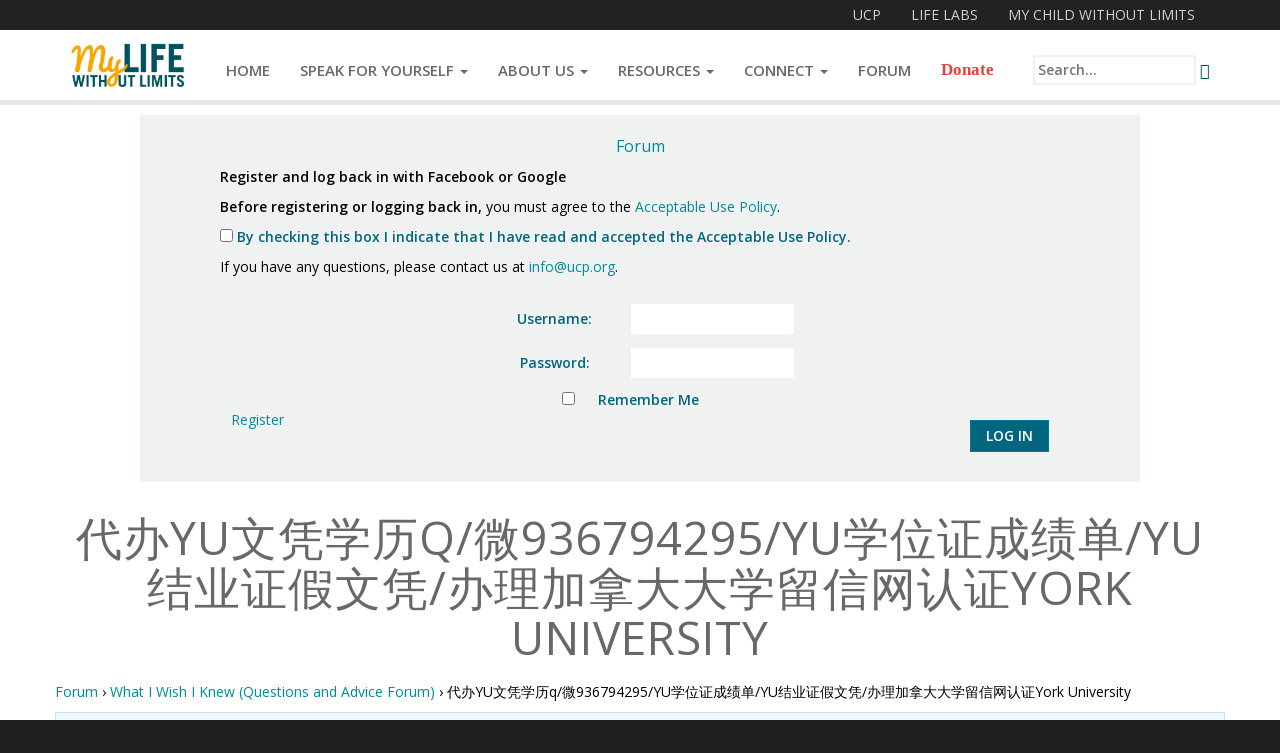

--- FILE ---
content_type: text/html; charset=UTF-8
request_url: https://mylifewithoutlimits.org/forums/topic/%E4%BB%A3%E5%8A%9Eyu%E6%96%87%E5%87%AD%E5%AD%A6%E5%8E%86q%E5%BE%AE936794295yu%E5%AD%A6%E4%BD%8D%E8%AF%81%E6%88%90%E7%BB%A9%E5%8D%95yu%E7%BB%93%E4%B8%9A%E8%AF%81%E5%81%87%E6%96%87%E5%87%AD%E5%8A%9E/
body_size: 65176
content:
<!DOCTYPE html>
<html lang="en-US">
<head>
<meta charset="UTF-8">
<meta name="viewport" content="width=device-width, initial-scale=1">

	<link rel="shortcut icon" href="http://ucplabs.org/syndication/images/pudu/favicon.ico">
	<link rel="icon" sizes="16x16 32x32 64x64" href="http://ucplabs.org/syndication/images/pudu/favicon.ico">
	<link rel="icon" type="image/png" sizes="196x196" href="http://ucplabs.org/syndication/images/pudu/favicon-196.png">
	<link rel="icon" type="image/png" sizes="160x160" href="http://ucplabs.org/syndication/images/pudu/favicon-160.png">
	<link rel="icon" type="image/png" sizes="96x96" href="http://ucplabs.org/syndication/images/pudu/favicon-96.png">
	<link rel="icon" type="image/png" sizes="64x64" href="http://ucplabs.org/syndication/images/pudu/favicon-64.png">
	<link rel="icon" type="image/png" sizes="32x32" href="http://ucplabs.org/syndication/images/pudu/favicon-32.png">
	<link rel="icon" type="image/png" sizes="16x16" href="http://ucplabs.org/syndication/images/pudu/favicon-16.png">
	<link rel="apple-touch-icon" sizes="152x152" href="http://ucplabs.org/syndication/images/pudu/favicon-152.png">
	<link rel="apple-touch-icon" sizes="144x144" href="http://ucplabs.org/syndication/images/pudu/favicon-144.png">
	<link rel="apple-touch-icon" sizes="120x120" href="http://ucplabs.org/syndication/images/pudu/favicon-120.png">
	<link rel="apple-touch-icon" sizes="114x114" href="http://ucplabs.org/syndication/images/pudu/favicon-114.png">
	<link rel="apple-touch-icon" sizes="76x76" href="http://ucplabs.org/syndication/images/pudu/favicon-76.png">
	<link rel="apple-touch-icon" sizes="72x72" href="http://ucplabs.org/syndication/images/pudu/favicon-72.png">
	<link rel="apple-touch-icon" href="http://ucplabs.org/syndication/images/pudu/favicon-57.png">
	<meta name="msapplication-TileColor" content="#FFFFFF">
	<meta name="msapplication-TileImage" content="http://ucplabs.org/syndication/images/pudu/favicon-144.png">
	<meta name="msapplication-config" content="http://ucplabs.org/syndication/images/pudu/browserconfig.xml">

<link rel="pingback" href="https://mylifewithoutlimits.org/xmlrpc.php">

<title>代办YU文凭学历q/微936794295/YU学位证成绩单/YU结业证假文凭/办理加拿大大学留信网认证York University &#8211; My Life Without Limits</title>
<meta name='robots' content='max-image-preview:large' />
<link rel='dns-prefetch' href='//a.optnmstr.com' />
<link rel='dns-prefetch' href='//fonts.googleapis.com' />
<link rel='dns-prefetch' href='//s.w.org' />
<link rel="alternate" type="application/rss+xml" title="My Life Without Limits &raquo; Feed" href="https://mylifewithoutlimits.org/feed/" />
<link rel="alternate" type="application/rss+xml" title="My Life Without Limits &raquo; Comments Feed" href="https://mylifewithoutlimits.org/comments/feed/" />
<script type="text/javascript">
window._wpemojiSettings = {"baseUrl":"https:\/\/s.w.org\/images\/core\/emoji\/14.0.0\/72x72\/","ext":".png","svgUrl":"https:\/\/s.w.org\/images\/core\/emoji\/14.0.0\/svg\/","svgExt":".svg","source":{"concatemoji":"https:\/\/mylifewithoutlimits.org\/wp-includes\/js\/wp-emoji-release.min.js?ver=6.0.10"}};
/*! This file is auto-generated */
!function(e,a,t){var n,r,o,i=a.createElement("canvas"),p=i.getContext&&i.getContext("2d");function s(e,t){var a=String.fromCharCode,e=(p.clearRect(0,0,i.width,i.height),p.fillText(a.apply(this,e),0,0),i.toDataURL());return p.clearRect(0,0,i.width,i.height),p.fillText(a.apply(this,t),0,0),e===i.toDataURL()}function c(e){var t=a.createElement("script");t.src=e,t.defer=t.type="text/javascript",a.getElementsByTagName("head")[0].appendChild(t)}for(o=Array("flag","emoji"),t.supports={everything:!0,everythingExceptFlag:!0},r=0;r<o.length;r++)t.supports[o[r]]=function(e){if(!p||!p.fillText)return!1;switch(p.textBaseline="top",p.font="600 32px Arial",e){case"flag":return s([127987,65039,8205,9895,65039],[127987,65039,8203,9895,65039])?!1:!s([55356,56826,55356,56819],[55356,56826,8203,55356,56819])&&!s([55356,57332,56128,56423,56128,56418,56128,56421,56128,56430,56128,56423,56128,56447],[55356,57332,8203,56128,56423,8203,56128,56418,8203,56128,56421,8203,56128,56430,8203,56128,56423,8203,56128,56447]);case"emoji":return!s([129777,127995,8205,129778,127999],[129777,127995,8203,129778,127999])}return!1}(o[r]),t.supports.everything=t.supports.everything&&t.supports[o[r]],"flag"!==o[r]&&(t.supports.everythingExceptFlag=t.supports.everythingExceptFlag&&t.supports[o[r]]);t.supports.everythingExceptFlag=t.supports.everythingExceptFlag&&!t.supports.flag,t.DOMReady=!1,t.readyCallback=function(){t.DOMReady=!0},t.supports.everything||(n=function(){t.readyCallback()},a.addEventListener?(a.addEventListener("DOMContentLoaded",n,!1),e.addEventListener("load",n,!1)):(e.attachEvent("onload",n),a.attachEvent("onreadystatechange",function(){"complete"===a.readyState&&t.readyCallback()})),(e=t.source||{}).concatemoji?c(e.concatemoji):e.wpemoji&&e.twemoji&&(c(e.twemoji),c(e.wpemoji)))}(window,document,window._wpemojiSettings);
</script>
<style type="text/css">
img.wp-smiley,
img.emoji {
	display: inline !important;
	border: none !important;
	box-shadow: none !important;
	height: 1em !important;
	width: 1em !important;
	margin: 0 0.07em !important;
	vertical-align: -0.1em !important;
	background: none !important;
	padding: 0 !important;
}
</style>
	<link rel='stylesheet' id='wp-block-library-css'  href='https://mylifewithoutlimits.org/wp-includes/css/dist/block-library/style.min.css?ver=6.0.10' type='text/css' media='all' />
<style id='global-styles-inline-css' type='text/css'>
body{--wp--preset--color--black: #000000;--wp--preset--color--cyan-bluish-gray: #abb8c3;--wp--preset--color--white: #ffffff;--wp--preset--color--pale-pink: #f78da7;--wp--preset--color--vivid-red: #cf2e2e;--wp--preset--color--luminous-vivid-orange: #ff6900;--wp--preset--color--luminous-vivid-amber: #fcb900;--wp--preset--color--light-green-cyan: #7bdcb5;--wp--preset--color--vivid-green-cyan: #00d084;--wp--preset--color--pale-cyan-blue: #8ed1fc;--wp--preset--color--vivid-cyan-blue: #0693e3;--wp--preset--color--vivid-purple: #9b51e0;--wp--preset--gradient--vivid-cyan-blue-to-vivid-purple: linear-gradient(135deg,rgba(6,147,227,1) 0%,rgb(155,81,224) 100%);--wp--preset--gradient--light-green-cyan-to-vivid-green-cyan: linear-gradient(135deg,rgb(122,220,180) 0%,rgb(0,208,130) 100%);--wp--preset--gradient--luminous-vivid-amber-to-luminous-vivid-orange: linear-gradient(135deg,rgba(252,185,0,1) 0%,rgba(255,105,0,1) 100%);--wp--preset--gradient--luminous-vivid-orange-to-vivid-red: linear-gradient(135deg,rgba(255,105,0,1) 0%,rgb(207,46,46) 100%);--wp--preset--gradient--very-light-gray-to-cyan-bluish-gray: linear-gradient(135deg,rgb(238,238,238) 0%,rgb(169,184,195) 100%);--wp--preset--gradient--cool-to-warm-spectrum: linear-gradient(135deg,rgb(74,234,220) 0%,rgb(151,120,209) 20%,rgb(207,42,186) 40%,rgb(238,44,130) 60%,rgb(251,105,98) 80%,rgb(254,248,76) 100%);--wp--preset--gradient--blush-light-purple: linear-gradient(135deg,rgb(255,206,236) 0%,rgb(152,150,240) 100%);--wp--preset--gradient--blush-bordeaux: linear-gradient(135deg,rgb(254,205,165) 0%,rgb(254,45,45) 50%,rgb(107,0,62) 100%);--wp--preset--gradient--luminous-dusk: linear-gradient(135deg,rgb(255,203,112) 0%,rgb(199,81,192) 50%,rgb(65,88,208) 100%);--wp--preset--gradient--pale-ocean: linear-gradient(135deg,rgb(255,245,203) 0%,rgb(182,227,212) 50%,rgb(51,167,181) 100%);--wp--preset--gradient--electric-grass: linear-gradient(135deg,rgb(202,248,128) 0%,rgb(113,206,126) 100%);--wp--preset--gradient--midnight: linear-gradient(135deg,rgb(2,3,129) 0%,rgb(40,116,252) 100%);--wp--preset--duotone--dark-grayscale: url('#wp-duotone-dark-grayscale');--wp--preset--duotone--grayscale: url('#wp-duotone-grayscale');--wp--preset--duotone--purple-yellow: url('#wp-duotone-purple-yellow');--wp--preset--duotone--blue-red: url('#wp-duotone-blue-red');--wp--preset--duotone--midnight: url('#wp-duotone-midnight');--wp--preset--duotone--magenta-yellow: url('#wp-duotone-magenta-yellow');--wp--preset--duotone--purple-green: url('#wp-duotone-purple-green');--wp--preset--duotone--blue-orange: url('#wp-duotone-blue-orange');--wp--preset--font-size--small: 13px;--wp--preset--font-size--medium: 20px;--wp--preset--font-size--large: 36px;--wp--preset--font-size--x-large: 42px;}.has-black-color{color: var(--wp--preset--color--black) !important;}.has-cyan-bluish-gray-color{color: var(--wp--preset--color--cyan-bluish-gray) !important;}.has-white-color{color: var(--wp--preset--color--white) !important;}.has-pale-pink-color{color: var(--wp--preset--color--pale-pink) !important;}.has-vivid-red-color{color: var(--wp--preset--color--vivid-red) !important;}.has-luminous-vivid-orange-color{color: var(--wp--preset--color--luminous-vivid-orange) !important;}.has-luminous-vivid-amber-color{color: var(--wp--preset--color--luminous-vivid-amber) !important;}.has-light-green-cyan-color{color: var(--wp--preset--color--light-green-cyan) !important;}.has-vivid-green-cyan-color{color: var(--wp--preset--color--vivid-green-cyan) !important;}.has-pale-cyan-blue-color{color: var(--wp--preset--color--pale-cyan-blue) !important;}.has-vivid-cyan-blue-color{color: var(--wp--preset--color--vivid-cyan-blue) !important;}.has-vivid-purple-color{color: var(--wp--preset--color--vivid-purple) !important;}.has-black-background-color{background-color: var(--wp--preset--color--black) !important;}.has-cyan-bluish-gray-background-color{background-color: var(--wp--preset--color--cyan-bluish-gray) !important;}.has-white-background-color{background-color: var(--wp--preset--color--white) !important;}.has-pale-pink-background-color{background-color: var(--wp--preset--color--pale-pink) !important;}.has-vivid-red-background-color{background-color: var(--wp--preset--color--vivid-red) !important;}.has-luminous-vivid-orange-background-color{background-color: var(--wp--preset--color--luminous-vivid-orange) !important;}.has-luminous-vivid-amber-background-color{background-color: var(--wp--preset--color--luminous-vivid-amber) !important;}.has-light-green-cyan-background-color{background-color: var(--wp--preset--color--light-green-cyan) !important;}.has-vivid-green-cyan-background-color{background-color: var(--wp--preset--color--vivid-green-cyan) !important;}.has-pale-cyan-blue-background-color{background-color: var(--wp--preset--color--pale-cyan-blue) !important;}.has-vivid-cyan-blue-background-color{background-color: var(--wp--preset--color--vivid-cyan-blue) !important;}.has-vivid-purple-background-color{background-color: var(--wp--preset--color--vivid-purple) !important;}.has-black-border-color{border-color: var(--wp--preset--color--black) !important;}.has-cyan-bluish-gray-border-color{border-color: var(--wp--preset--color--cyan-bluish-gray) !important;}.has-white-border-color{border-color: var(--wp--preset--color--white) !important;}.has-pale-pink-border-color{border-color: var(--wp--preset--color--pale-pink) !important;}.has-vivid-red-border-color{border-color: var(--wp--preset--color--vivid-red) !important;}.has-luminous-vivid-orange-border-color{border-color: var(--wp--preset--color--luminous-vivid-orange) !important;}.has-luminous-vivid-amber-border-color{border-color: var(--wp--preset--color--luminous-vivid-amber) !important;}.has-light-green-cyan-border-color{border-color: var(--wp--preset--color--light-green-cyan) !important;}.has-vivid-green-cyan-border-color{border-color: var(--wp--preset--color--vivid-green-cyan) !important;}.has-pale-cyan-blue-border-color{border-color: var(--wp--preset--color--pale-cyan-blue) !important;}.has-vivid-cyan-blue-border-color{border-color: var(--wp--preset--color--vivid-cyan-blue) !important;}.has-vivid-purple-border-color{border-color: var(--wp--preset--color--vivid-purple) !important;}.has-vivid-cyan-blue-to-vivid-purple-gradient-background{background: var(--wp--preset--gradient--vivid-cyan-blue-to-vivid-purple) !important;}.has-light-green-cyan-to-vivid-green-cyan-gradient-background{background: var(--wp--preset--gradient--light-green-cyan-to-vivid-green-cyan) !important;}.has-luminous-vivid-amber-to-luminous-vivid-orange-gradient-background{background: var(--wp--preset--gradient--luminous-vivid-amber-to-luminous-vivid-orange) !important;}.has-luminous-vivid-orange-to-vivid-red-gradient-background{background: var(--wp--preset--gradient--luminous-vivid-orange-to-vivid-red) !important;}.has-very-light-gray-to-cyan-bluish-gray-gradient-background{background: var(--wp--preset--gradient--very-light-gray-to-cyan-bluish-gray) !important;}.has-cool-to-warm-spectrum-gradient-background{background: var(--wp--preset--gradient--cool-to-warm-spectrum) !important;}.has-blush-light-purple-gradient-background{background: var(--wp--preset--gradient--blush-light-purple) !important;}.has-blush-bordeaux-gradient-background{background: var(--wp--preset--gradient--blush-bordeaux) !important;}.has-luminous-dusk-gradient-background{background: var(--wp--preset--gradient--luminous-dusk) !important;}.has-pale-ocean-gradient-background{background: var(--wp--preset--gradient--pale-ocean) !important;}.has-electric-grass-gradient-background{background: var(--wp--preset--gradient--electric-grass) !important;}.has-midnight-gradient-background{background: var(--wp--preset--gradient--midnight) !important;}.has-small-font-size{font-size: var(--wp--preset--font-size--small) !important;}.has-medium-font-size{font-size: var(--wp--preset--font-size--medium) !important;}.has-large-font-size{font-size: var(--wp--preset--font-size--large) !important;}.has-x-large-font-size{font-size: var(--wp--preset--font-size--x-large) !important;}
</style>
<link rel='stylesheet' id='bbp-default-css'  href='https://mylifewithoutlimits.org/wp-content/plugins/bbpress/templates/default/css/bbpress.css?ver=2.5.12-6148' type='text/css' media='screen' />
<link rel='stylesheet' id='wsl-widget-css'  href='https://mylifewithoutlimits.org/wp-content/plugins/wordpress-social-login/assets/css/style.css?ver=6.0.10' type='text/css' media='all' />
<link rel='stylesheet' id='open-sans-css'  href='https://fonts.googleapis.com/css?family=Open+Sans%3A300italic%2C400italic%2C600italic%2C300%2C400%2C600&#038;subset=latin%2Clatin-ext&#038;display=fallback&#038;ver=6.0.10' type='text/css' media='all' />
<link rel='stylesheet' id='pudu-css'  href='https://mylifewithoutlimits.org/wp-content/themes/2015.08.21-Pudu/pudu.css?ver=2015_08_21' type='text/css' media='all' />
<link rel='stylesheet' id='pacifico-css'  href='http://fonts.googleapis.com/css?family=Pacifico&#038;ver=6.0.10' type='text/css' media='all' />
<script type='text/javascript' src='https://mylifewithoutlimits.org/wp-includes/js/jquery/jquery.min.js?ver=3.6.0' id='jquery-core-js'></script>
<script type='text/javascript' src='https://mylifewithoutlimits.org/wp-includes/js/jquery/jquery-migrate.min.js?ver=3.3.2' id='jquery-migrate-js'></script>
<script type='text/javascript' src='https://mylifewithoutlimits.org/wp-content/themes/2015.08.21-Pudu/js/skip-link-focus-fix.min.js?ver=2015_08_21' id='pudu-skip-link-focus-fix-js'></script>
<script type='text/javascript' data-cfasync="false" id="omapi-script" async="async" src='//a.optnmstr.com/app/js/api.min.js?ver=1.1.7' id='optinmonster-api-script-js'></script>
<link rel="https://api.w.org/" href="https://mylifewithoutlimits.org/wp-json/" /><link rel="EditURI" type="application/rsd+xml" title="RSD" href="https://mylifewithoutlimits.org/xmlrpc.php?rsd" />
<meta name="generator" content="WordPress 6.0.10" />
<link rel='shortlink' href='https://mylifewithoutlimits.org/?p=5922' />
<link rel="alternate" type="application/json+oembed" href="https://mylifewithoutlimits.org/wp-json/oembed/1.0/embed?url=https%3A%2F%2Fmylifewithoutlimits.org%2Fforums%2Ftopic%2F%25e4%25bb%25a3%25e5%258a%259eyu%25e6%2596%2587%25e5%2587%25ad%25e5%25ad%25a6%25e5%258e%2586q%25e5%25be%25ae936794295yu%25e5%25ad%25a6%25e4%25bd%258d%25e8%25af%2581%25e6%2588%2590%25e7%25bb%25a9%25e5%258d%2595yu%25e7%25bb%2593%25e4%25b8%259a%25e8%25af%2581%25e5%2581%2587%25e6%2596%2587%25e5%2587%25ad%25e5%258a%259e%2F" />
<link rel="alternate" type="text/xml+oembed" href="https://mylifewithoutlimits.org/wp-json/oembed/1.0/embed?url=https%3A%2F%2Fmylifewithoutlimits.org%2Fforums%2Ftopic%2F%25e4%25bb%25a3%25e5%258a%259eyu%25e6%2596%2587%25e5%2587%25ad%25e5%25ad%25a6%25e5%258e%2586q%25e5%25be%25ae936794295yu%25e5%25ad%25a6%25e4%25bd%258d%25e8%25af%2581%25e6%2588%2590%25e7%25bb%25a9%25e5%258d%2595yu%25e7%25bb%2593%25e4%25b8%259a%25e8%25af%2581%25e5%2581%2587%25e6%2596%2587%25e5%2587%25ad%25e5%258a%259e%2F&#038;format=xml" />
<style type="text/css">
                    .wp-social-login-provider-list{
    /* Hide, so that javascript is required to unhide */
    display: none;
}

.mylife-homepage-buttons-container{
    text-transform: uppercase;
    font-weight: bold;
    max-width: 1000px;
    margin: 30px auto 0;
}

.mylife-homepage-button-div{
    color: transparent;
    text-align: center;
}

.mylife-homepage-button-link{
    display: inline-block;
    width: 92px;
    padding-top: 100px;
    padding-bottom: 20px;
    background-repeat: no-repeat;
    background-position: center top;
    background-size: 100%;
    text-align: center;
    font-weight: bold;
}

.mylife-events-year{
    font-size: 20px;
    letter-spacing: 1px;
}

.mylife-homepage-button-link-join{
    background-image: url('http://mylifewithoutlimits.org/wp-content/uploads/2014/11/join_button-inactive.png');
}

.mylife-homepage-button-link-join:hover,
.mylife-homepage-button-link-join:focus,
.mylife-homepage-button-link-join:active{
    background-image: url('http://mylifewithoutlimits.org/wp-content/uploads/2014/11/join_button-active.png');
}

.mylife-homepage-button-link-resources{
    background-image: url('http://mylifewithoutlimits.org/wp-content/uploads/2014/11/resources_button-inactive.png');
}

.mylife-homepage-button-link-resources:hover,
.mylife-homepage-button-link-resources:focus,
.mylife-homepage-button-link-resources:active{
    background-image: url('http://mylifewithoutlimits.org/wp-content/uploads/2014/11/resources_button-active.png');
}

.mylife-homepage-button-link-forum{
    background-image: url('http://mylifewithoutlimits.org/wp-content/uploads/2014/11/forum_button-inactive.png');
}

.mylife-homepage-button-link-forum:hover,
.mylife-homepage-button-link-forum:focus,
.mylife-homepage-button-link-forum:active{
    background-image: url('http://mylifewithoutlimits.org/wp-content/uploads/2014/11/forum_button-active.png');
}

.mylife-homepage-button-link-whats-hot{
    background-image: url('http://mylifewithoutlimits.org/wp-content/uploads/2014/11/whats_hot_button-inactive.png');
}

.mylife-homepage-button-link-whats-hot:hover,
.mylife-homepage-button-link-whats-hot:focus,
.mylife-homepage-button-link-whats-hot:active{
    background-image: url('http://mylifewithoutlimits.org/wp-content/uploads/2014/11/whats_hot_button-active.png');
}



/* Space social media icons further apart on Contact Us */
.page-id-125 #main .pudu-social-media-icon{
    margin: 0 10px;
}                </style>
<script type="text/javascript">
                    function myLifeTOSToggle(){
    jQuery(".wp-social-login-provider-list").toggle();
	jQuery(".mylife-tos-contact-addendum").toggle();
}

jQuery(document).ready(function(){
    var provider_container = jQuery(".wp-social-login-provider-list");
    if(provider_container.length){
		jQuery(".wp-social-login-provider-list").hide();
		var login_append_content = "</p>OR</p><p><a href=\"/wp-login.php?action=register\" style=\"margin: 0;\">Register</a> or <a href=\"/wp-login.php\" style=\"margin: 0;\">Log In</a> with email and password.</p>";
		jQuery(".wp-social-login-provider-list").append(login_append_content);
		
		var append_content = "<p style='margin-top: 10px;'><strong>Before registering or logging back in,</strong> you must agree to the <a href='/about-my-life-without-limits/join/acceptable-use-policy/'>Acceptable Use Policy</a>.</p>" +
		"<p><label><input type='checkbox' id='mylife-tos-checkbox' name='mylife-tos-checkbox' /> By checking this box I indicate that I have read and accepted the Acceptable Use Policy.</label></p>" +
		"<p class='mylife-tos-contact-addendum'>If you have any questions, please contact us at <a href='mailto:info@ucp.org'>info@ucp.org</a>.</p>";
        jQuery(".wp-social-login-connect-with").append(append_content);
		jQuery("#mylife-tos-checkbox").change(myLifeTOSToggle);
    }
});



jQuery(document).ready(function(){
    var bbp_search_box = jQuery('#bbp_search');
    if(bbp_search_box.length){
        bbp_search_box.prop('placeholder', 'Search the forum...');
    }
});                </script>

<script type='text/javascript' src='https://mylifewithoutlimits.org/wp-content/plugins/wp-spamshield/js/jscripts.php'></script> 
</head>

<body class="topic bbpress topic-template-default single single-topic postid-5922 pudu-has-ucpnat-bar pudu-shrink-mastheads">
<div id="page-container">
	<div id="page">
		<h1 class="sr-only" id="pudu-top-page-heading">Topic: 代办YU文凭学历q/微936794295/YU学位证成绩单/YU结业证假文凭/办理加拿大大学留信网认证York University | </h1>
		<a class="sr-only" id="pudu-skip-to-content" href="#primary">Skip to content</a>
		
				
		<header id="masthead" class="site-masthead" role="banner">
			<div id="ucpnat-navigation-container">
	<nav id="ucpnat-navigation" class="ucpnat-navigation navbar navbar-default" role="navigation">
		<h2 class="sr-only">Navigate UCP Sites</h2>
		<div class="container-fluid">
			<div class="navbar-header" id="ucpnat-navbar-header">
				<button type="button" class="navbar-toggle collapsed" data-toggle="collapse" data-target="#ucpnat-navbar-collapse">
					<span class="sr-only">Toggle navigation</span>
					<span class="icon-bar"></span>
					<span class="icon-bar"></span>
					<span class="icon-bar"></span>
				</button>
				<p class="navbar-brand ucpnat-bar-logo"><img src="http://ucplabs.org/syndication/images/pudu/ucpnat_bar_logo_mobile.png" alt="United Cerebral Palsy logo"></p>
			</div><!-- .navbar-header -->
			
			<div class="collapse navbar-collapse navbar-right" id="ucpnat-navbar-collapse">
				<ul class="nav navbar-nav">
												<li><a href="http://ucp.org">UCP</a></li>
													<li><a href="http://lifelabs.ucp.org">Life Labs</a></li>
													<li><a href="http://mychildwithoutlimits.org">My Child Without Limits</a></li>
													<!--<li class="active"><a href="#">My Life Without Limits</a></li>-->
										</ul>
			</div><!-- /.navbar-collapse -->
		
		</div><!-- .container-fluid -->
	</nav><!-- #ucpnat-navigation -->
</div><!-- #ucpnat-navigation-container -->			<div id="site-navigation-container">
				<nav id="site-navigation" class="main-navigation navbar navbar-default" role="navigation">
					<h2 class="sr-only">Navigate This Site</h2>
					<div class="container-fluid">
						<div class="navbar-header">
							<button type="button" class="navbar-toggle collapsed" data-toggle="collapse" data-target="#site-navigation-collapse">
								<span class="sr-only">Toggle navigation</span>
								<span class="icon-bar"></span>
								<span class="icon-bar"></span>
								<span class="icon-bar"></span>
							</button>
							<a class="navbar-brand" href="/"><span class="pudu-site-nav-logo-vert-align-helper"></span>
								<img width="1635" height="817" src="https://mylifewithoutlimits.org/wp-content/uploads/2014/12/mlwl-logo.png" class="attachment-full size-full" alt="My Life Without Limits logo" loading="lazy" srcset="https://mylifewithoutlimits.org/wp-content/uploads/2014/12/mlwl-logo.png 1635w, https://mylifewithoutlimits.org/wp-content/uploads/2014/12/mlwl-logo-300x150.png 300w, https://mylifewithoutlimits.org/wp-content/uploads/2014/12/mlwl-logo-1024x512.png 1024w, https://mylifewithoutlimits.org/wp-content/uploads/2014/12/mlwl-logo-600x300.png 600w, https://mylifewithoutlimits.org/wp-content/uploads/2014/12/mlwl-logo-140x70.png 140w, https://mylifewithoutlimits.org/wp-content/uploads/2014/12/mlwl-logo-700x350.png 700w, https://mylifewithoutlimits.org/wp-content/uploads/2014/12/mlwl-logo-400x200.png 400w" sizes="(max-width: 1635px) 100vw, 1635px" />							</a>
							<p class="navbar-text pull-right search-page-link-container hidden-lg hidden-md" id="search-page-link-container-sm">
								<a href="/?s" class="navbar-link search-submit" id="search-page-link"><span class="sr-only">Open Search field</span><span class="glyphicon glyphicon-search"></span></a>
							</p>
						</div><!-- .navbar-header -->
						
						<div id="site-navigation-collapse" class="collapse navbar-collapse"><ul id="pudu-top-site-nav" class="menu nav navbar-nav navbar-left small-items smallest-items"><li id="menu-item-36" class="menu-item menu-item-type-post_type menu-item-object-page menu-item-home menu-item-36"><a href="https://mylifewithoutlimits.org/">Home</a></li>
<li id="menu-item-1965" class="menu-item menu-item-type-post_type menu-item-object-page menu-item-has-children menu-item-1965 dropdown"><a href="#" data-toggle="dropdown" class="dropdown-toggle" aria-haspopup="true">Speak for Yourself <span class="caret"></span></a>
<ul role="menu" class=" dropdown-menu">
	<li id="menu-item--1965" class="menu-item menu-item-type-post_type menu-item-object-page pudu-dropdown-dupe menu-item--1965 dropdown"><a href="https://mylifewithoutlimits.org/speak-for-yourself/">Speak for Yourself</a></li>
	<li id="menu-item-2341" class="menu-item menu-item-type-post_type menu-item-object-page menu-item-2341"><a href="https://mylifewithoutlimits.org/speak-for-yourself/what-matters-to-you/">&#8220;What Matters To You?&#8221; Contest</a></li>
	<li id="menu-item-2078" class="menu-item menu-item-type-post_type menu-item-object-page menu-item-2078"><a href="https://mylifewithoutlimits.org/speak-for-yourself/press/">Press</a></li>
	<li id="menu-item-2284" class="menu-item menu-item-type-post_type menu-item-object-page menu-item-2284"><a href="https://mylifewithoutlimits.org/speak-for-yourself/speak-for-yourself-twitter-chats/">Speak for Yourself Twitter Chats</a></li>
	<li id="menu-item-2086" class="menu-item menu-item-type-post_type menu-item-object-page menu-item-2086"><a href="https://mylifewithoutlimits.org/speak-for-yourself/survey/">Survey</a></li>
	<li id="menu-item-2115" class="menu-item menu-item-type-post_type menu-item-object-page menu-item-2115"><a href="https://mylifewithoutlimits.org/speak-for-yourself/sfy-workshop/">The Speak for Yourself Workshop</a></li>
	<li id="menu-item-2267" class="menu-item menu-item-type-post_type menu-item-object-page menu-item-2267"><a href="https://mylifewithoutlimits.org/speak-for-yourself/webinar/">Webinar</a></li>
</ul>
</li>
<li id="menu-item-16" class="menu-item menu-item-type-post_type menu-item-object-page menu-item-has-children menu-item-16 dropdown"><a href="#" data-toggle="dropdown" class="dropdown-toggle" aria-haspopup="true">About Us <span class="caret"></span></a>
<ul role="menu" class=" dropdown-menu">
	<li id="menu-item--16" class="menu-item menu-item-type-post_type menu-item-object-page pudu-dropdown-dupe menu-item--16 dropdown"><a href="https://mylifewithoutlimits.org/about-my-life-without-limits/">About Us</a></li>
	<li id="menu-item-79" class="menu-item menu-item-type-post_type menu-item-object-page menu-item-79"><a href="https://mylifewithoutlimits.org/about-my-life-without-limits/join/">Join</a></li>
	<li id="menu-item-76" class="menu-item menu-item-type-post_type menu-item-object-page menu-item-76"><a href="https://mylifewithoutlimits.org/about-my-life-without-limits/partners/">Partners</a></li>
</ul>
</li>
<li id="menu-item-19" class="menu-item menu-item-type-post_type menu-item-object-page menu-item-has-children menu-item-19 dropdown"><a href="#" data-toggle="dropdown" class="dropdown-toggle" aria-haspopup="true">Resources <span class="caret"></span></a>
<ul role="menu" class=" dropdown-menu">
	<li id="menu-item--19" class="menu-item menu-item-type-post_type menu-item-object-page pudu-dropdown-dupe menu-item--19 dropdown"><a href="https://mylifewithoutlimits.org/resources/">Resources</a></li>
	<li id="menu-item-59" class="menu-item menu-item-type-post_type menu-item-object-page menu-item-59"><a href="https://mylifewithoutlimits.org/resources/assistive-technology/">Assistive Technology</a></li>
	<li id="menu-item-61" class="menu-item menu-item-type-post_type menu-item-object-page menu-item-61"><a href="https://mylifewithoutlimits.org/resources/education/">Education</a></li>
	<li id="menu-item-21" class="menu-item menu-item-type-post_type menu-item-object-page menu-item-21"><a href="https://mylifewithoutlimits.org/resources/career-planning-and-employment/">Employment</a></li>
	<li id="menu-item-63" class="menu-item menu-item-type-post_type menu-item-object-page menu-item-63"><a href="https://mylifewithoutlimits.org/resources/entertainment-lifestyle/">Entertainment &#038; Lifestyle</a></li>
	<li id="menu-item-65" class="menu-item menu-item-type-post_type menu-item-object-page menu-item-65"><a href="https://mylifewithoutlimits.org/resources/finances/">Finances</a></li>
	<li id="menu-item-68" class="menu-item menu-item-type-post_type menu-item-object-page menu-item-68"><a href="https://mylifewithoutlimits.org/resources/health-wellnessrecreation/">Health &#038; Wellness / Recreation</a></li>
	<li id="menu-item-33" class="menu-item menu-item-type-post_type menu-item-object-page menu-item-33"><a href="https://mylifewithoutlimits.org/resources/aging/">Healthcare</a></li>
	<li id="menu-item-70" class="menu-item menu-item-type-post_type menu-item-object-page menu-item-70"><a href="https://mylifewithoutlimits.org/resources/housing/">Housing</a></li>
	<li id="menu-item-72" class="menu-item menu-item-type-post_type menu-item-object-page menu-item-72"><a href="https://mylifewithoutlimits.org/resources/travel-transportation/">Travel &#038; Transportation</a></li>
	<li id="menu-item-23" class="menu-item menu-item-type-post_type menu-item-object-page menu-item-23"><a href="https://mylifewithoutlimits.org/resources/relationships/">Relationships &#038; Social Life</a></li>
</ul>
</li>
<li id="menu-item-27" class="menu-item menu-item-type-post_type menu-item-object-page menu-item-has-children menu-item-27 dropdown"><a href="#" data-toggle="dropdown" class="dropdown-toggle" aria-haspopup="true">Connect <span class="caret"></span></a>
<ul role="menu" class=" dropdown-menu">
	<li id="menu-item--27" class="menu-item menu-item-type-post_type menu-item-object-page pudu-dropdown-dupe menu-item--27 dropdown"><a href="https://mylifewithoutlimits.org/connect/">Connect</a></li>
	<li id="menu-item-29" class="menu-item menu-item-type-post_type menu-item-object-page menu-item-29"><a href="https://mylifewithoutlimits.org/connect/my-life-without-limits-blog/">Blog</a></li>
	<li id="menu-item-2244" class="menu-item menu-item-type-post_type menu-item-object-page menu-item-2244"><a href="https://mylifewithoutlimits.org/connect/community-guidelines/">Community Guidelines</a></li>
	<li id="menu-item-746" class="menu-item menu-item-type-post_type menu-item-object-page menu-item-746"><a href="https://mylifewithoutlimits.org/connect/ucp-internship-program/">UCP Internships</a></li>
	<li id="menu-item-31" class="menu-item menu-item-type-post_type menu-item-object-page menu-item-31"><a href="https://mylifewithoutlimits.org/connect/events/">Events</a></li>
	<li id="menu-item-125" class="menu-item menu-item-type-post_type menu-item-object-page menu-item-125"><a href="https://mylifewithoutlimits.org/connect/contact-us/">Contact Us</a></li>
</ul>
</li>
<li id="menu-item-942" class="menu-item menu-item-type-post_type menu-item-object-page menu-item-942"><a href="https://mylifewithoutlimits.org/forums/">Forum</a></li>
<li id="menu-item-donate" class="menu-item menu-item-type-custom menu-item-object-custom menu-item-donate"><a href="https://donatenow.networkforgood.org/UnitedCerebralPalsy">Donate</a></li></ul>	<ul id="search-dropdown-nav-md-ul" class="nav navbar-nav pull-right pudu-search-dropdown hidden-xs hidden-sm">
		<li class="dropdown">
			<a href="#" class="dropdown-toggle" data-toggle="dropdown"><span class="sr-only">Open Search field</span><span class="glyphicon glyphicon-search"></span></a>
			<ul class="dropdown-menu" role="menu">
				<li>
					
<form role="search" method="get" class="search-form" action="https://mylifewithoutlimits.org/">
	<label class="search-box-label">
		<span class="sr-only">Search for:</span>
		<input type="search" class="search-field" placeholder="Search&hellip;" value="" name="s" />
	</label>
	<button type="submit" class="search-submit">
		<span class="sr-only">Search</span><span class="glyphicon glyphicon-search"></span>
	</button>
</form>
				</li>
			</ul>
		</li>
	</ul><!-- .navbar-right -->
	
	<div id="search-dropdown-nav-md-div" class="nav navbar-nav pull-right pudu-search-box-in-nav hidden-xs hidden-sm" style="display: none;">
		
<form role="search" method="get" class="search-form" action="https://mylifewithoutlimits.org/">
	<label class="search-box-label">
		<span class="sr-only">Search for:</span>
		<input type="search" class="search-field" placeholder="Search&hellip;" value="" name="s" />
	</label>
	<button type="submit" class="search-submit">
		<span class="sr-only">Search</span><span class="glyphicon glyphicon-search"></span>
	</button>
</form>
	</div>
	</div>					</div><!-- .container-fluid -->
				</nav><!-- #site-navigation -->
			</div><!-- #site-navigation-container -->
		</header><!-- #masthead -->
		
				
				
		<div class="container-fluid masthead-image-container pudu-show-on-mobile">
					<div class="masthead-image-div">
				</div><!-- .masthead-image-div -->
				</div><!-- .masthead-image-container -->
				
		<div id="content" class="site-content container-fluid">
			<div id="content-row" class="row">

		<div id="primary" class="content-area content-area col-xs-12">
			<main id="main" class="site-main" role="main">

			
					<div class="pudu-midtron-outer">
		<div class="pudu-midtron-inner">
			<a class="pudu-bbp-forum-root-link" href="/forums">Forum</a><p>
<!--
	wsl_render_auth_widget
	WordPress Social Login 2.3.3.
	http://wordpress.org/plugins/wordpress-social-login/
-->

<style type="text/css">
.wp-social-login-connect-with{}.wp-social-login-provider-list{}.wp-social-login-provider-list a{}.wp-social-login-provider-list img{}.wsl_connect_with_provider{}</style>

<div class="wp-social-login-widget">

	<div class="wp-social-login-connect-with"><strong>Register and log back in with Facebook or Google</strong><noscript><br /><strong>You must enable JavaScript to log in with Facebook or Google.</strong></noscript></div>

	<div class="wp-social-login-provider-list">

		<a rel="nofollow" href="https://mylifewithoutlimits.org/wp-login.php?action=wordpress_social_authenticate&#038;mode=login&#038;provider=Facebook&#038;redirect_to=https%3A%2F%2Fmylifewithoutlimits.org%2Fforums%2Ftopic%2F%25E4%25BB%25A3%25E5%258A%259Eyu%25E6%2596%2587%25E5%2587%25AD%25E5%25AD%25A6%25E5%258E%2586q%25E5%25BE%25AE936794295yu%25E5%25AD%25A6%25E4%25BD%258D%25E8%25AF%2581%25E6%2588%2590%25E7%25BB%25A9%25E5%258D%2595yu%25E7%25BB%2593%25E4%25B8%259A%25E8%25AF%2581%25E5%2581%2587%25E6%2596%2587%25E5%2587%25AD%25E5%258A%259E%2F" title="Connect with Facebook" class="wp-social-login-provider wp-social-login-provider-facebook" data-provider="Facebook">
			<img alt="Facebook" title="Connect with Facebook" src="https://mylifewithoutlimits.org/wp-content/plugins/wordpress-social-login/assets/img/32x32/wpzoom/facebook.png" />
		</a>

		<a rel="nofollow" href="https://mylifewithoutlimits.org/wp-login.php?action=wordpress_social_authenticate&#038;mode=login&#038;provider=Google&#038;redirect_to=https%3A%2F%2Fmylifewithoutlimits.org%2Fforums%2Ftopic%2F%25E4%25BB%25A3%25E5%258A%259Eyu%25E6%2596%2587%25E5%2587%25AD%25E5%25AD%25A6%25E5%258E%2586q%25E5%25BE%25AE936794295yu%25E5%25AD%25A6%25E4%25BD%258D%25E8%25AF%2581%25E6%2588%2590%25E7%25BB%25A9%25E5%258D%2595yu%25E7%25BB%2593%25E4%25B8%259A%25E8%25AF%2581%25E5%2581%2587%25E6%2596%2587%25E5%2587%25AD%25E5%258A%259E%2F" title="Connect with Google" class="wp-social-login-provider wp-social-login-provider-google" data-provider="Google">
			<img alt="Google" title="Connect with Google" src="https://mylifewithoutlimits.org/wp-content/plugins/wordpress-social-login/assets/img/32x32/wpzoom/google.png" />
		</a>

	</div>

	<div class="wp-social-login-widget-clearing"></div>

</div>

<!-- wsl_render_auth_widget -->

</p>
<div class="widget bbp_widget_login">
			<form method="post" action="https://mylifewithoutlimits.org/wp-login.php" class="bbp-login-form">
				<fieldset>
					<legend>Log In</legend>

					<div class="bbp-username">
						<label for="user_login">Username: </label>
						<input type="text" name="log" value="" size="20" id="user_login" tabindex="101" />
					</div>

					<div class="bbp-password">
						<label for="user_pass">Password: </label>
						<input type="password" name="pwd" value="" size="20" id="user_pass" tabindex="102" />
					</div>

					<div class="bbp-remember-me">
						<input type="checkbox" name="rememberme" value="forever"  id="rememberme" tabindex="103" />
						<label for="rememberme">Remember Me</label>
					</div>

					<div class="bbp-submit-wrapper">

						
						<button type="submit" name="user-submit" id="user-submit" tabindex="104" class="button submit user-submit">Log In</button>

						
		<input type="hidden" name="user-cookie" value="1" />

		<input type="hidden" id="bbp_redirect_to" name="redirect_to" value="https://mylifewithoutlimits.org/forums/topic/%E4%BB%A3%E5%8A%9Eyu%E6%96%87%E5%87%AD%E5%AD%A6%E5%8E%86q%E5%BE%AE936794295yu%E5%AD%A6%E4%BD%8D%E8%AF%81%E6%88%90%E7%BB%A9%E5%8D%95yu%E7%BB%93%E4%B8%9A%E8%AF%81%E5%81%87%E6%96%87%E5%87%AD%E5%8A%9E/" /><input type="hidden" id="_wpnonce" name="_wpnonce" value="877480b22d" /><input type="hidden" name="_wp_http_referer" value="/forums/topic/%E4%BB%A3%E5%8A%9Eyu%E6%96%87%E5%87%AD%E5%AD%A6%E5%8E%86q%E5%BE%AE936794295yu%E5%AD%A6%E4%BD%8D%E8%AF%81%E6%88%90%E7%BB%A9%E5%8D%95yu%E7%BB%93%E4%B8%9A%E8%AF%81%E5%81%87%E6%96%87%E5%87%AD%E5%8A%9E/" />
					</div>

					
						<div class="bbp-login-links">

							
								<a href="/about-my-life-without-limits/join/" title="Register" class="bbp-register-link">Register</a>

							
							
						</div>

					
				</fieldset>
			</form>

		</div>		</div><!-- .pudu-midtron-inner -->
	</div><!-- .pudu-midtron-outer -->
	
<article id="post-5922" class="post-5922 topic type-topic status-publish hentry">
	<header class="entry-header">
		<h2 class="entry-title">代办YU文凭学历q/微936794295/YU学位证成绩单/YU结业证假文凭/办理加拿大大学留信网认证York University</h2>	</header><!-- .entry-header -->
	
	<div class="entry-content">
		
<div id="bbpress-forums">

	<div class="bbp-breadcrumb"><p><a href="https://mylifewithoutlimits.org/forums/" class="bbp-breadcrumb-root">Forum</a> <span class="bbp-breadcrumb-sep">&rsaquo;</span> <a href="https://mylifewithoutlimits.org/forums/forum/what-i-wish-i-knew-questions-and-advice-forum/" class="bbp-breadcrumb-forum">What I Wish I Knew (Questions and Advice Forum)</a> <span class="bbp-breadcrumb-sep">&rsaquo;</span> <span class="bbp-breadcrumb-current">代办YU文凭学历q/微936794295/YU学位证成绩单/YU结业证假文凭/办理加拿大大学留信网认证York University</span></p></div>
	
	
		
		<div class="bbp-template-notice info"><p class="bbp-topic-description">This topic contains 0 replies, has 1 voice, and was last updated by <a href="https://mylifewithoutlimits.org/forums/users/wazwsx/" title="View ASD&#039;s profile" class="bbp-author-avatar" rel="nofollow"><img alt='' src='https://secure.gravatar.com/avatar/ffcae3d37c65d39e83f91e9a56c53723?s=14&#038;d=mm&#038;r=g' srcset='https://secure.gravatar.com/avatar/ffcae3d37c65d39e83f91e9a56c53723?s=28&#038;d=mm&#038;r=g 2x' class='avatar avatar-14 photo' height='14' width='14' loading='lazy'/></a>&nbsp;<a href="https://mylifewithoutlimits.org/forums/users/wazwsx/" title="View ASD&#039;s profile" class="bbp-author-name" rel="nofollow">ASD</a> <a href="https://mylifewithoutlimits.org/forums/topic/%e4%bb%a3%e5%8a%9eyu%e6%96%87%e5%87%ad%e5%ad%a6%e5%8e%86q%e5%be%ae936794295yu%e5%ad%a6%e4%bd%8d%e8%af%81%e6%88%90%e7%bb%a9%e5%8d%95yu%e7%bb%93%e4%b8%9a%e8%af%81%e5%81%87%e6%96%87%e5%87%ad%e5%8a%9e/" title="代办YU文凭学历q/微936794295/YU学位证成绩单/YU结业证假文凭/办理加拿大大学留信网认证York University">7 years, 1 month ago</a>.</p></div>
		
		
			

<div class="bbp-pagination">
	<div class="bbp-pagination-count">

		Viewing 1 post (of 1 total)
	</div>

	<div class="bbp-pagination-links">

		
	</div>
</div>


			

<ul id="topic-5922-replies" class="forums bbp-replies">

	<li class="bbp-header">

		<div class="bbp-reply-author">Author</div><!-- .bbp-reply-author -->

		<div class="bbp-reply-content">

			
				Posts
				
				
			
		</div><!-- .bbp-reply-content -->

	</li><!-- .bbp-header -->

	<li class="bbp-body">

		
			
				
<div id="post-5922" class="bbp-reply-header">

	<div class="bbp-meta">

		<span class="bbp-reply-post-date">December 16, 2018 at 8:35 am</span>

		
		<a href="https://mylifewithoutlimits.org/forums/topic/%e4%bb%a3%e5%8a%9eyu%e6%96%87%e5%87%ad%e5%ad%a6%e5%8e%86q%e5%be%ae936794295yu%e5%ad%a6%e4%bd%8d%e8%af%81%e6%88%90%e7%bb%a9%e5%8d%95yu%e7%bb%93%e4%b8%9a%e8%af%81%e5%81%87%e6%96%87%e5%87%ad%e5%8a%9e/#post-5922" class="bbp-reply-permalink">#5922</a>

		
		<span class="bbp-admin-links"></span>
		
	</div><!-- .bbp-meta -->

</div><!-- #post-5922 -->

<div class="odd bbp-parent-forum-1906 bbp-parent-topic-5922 bbp-reply-position-1 user-id-222 topic-author post-5922 topic type-topic status-publish hentry">

	<div class="bbp-reply-author">

		
		<a href="https://mylifewithoutlimits.org/forums/users/wazwsx/" title="View ASD&#039;s profile" class="bbp-author-avatar" rel="nofollow"><img alt='' src='https://secure.gravatar.com/avatar/ffcae3d37c65d39e83f91e9a56c53723?s=80&#038;d=mm&#038;r=g' srcset='https://secure.gravatar.com/avatar/ffcae3d37c65d39e83f91e9a56c53723?s=160&#038;d=mm&#038;r=g 2x' class='avatar avatar-80 photo' height='80' width='80' loading='lazy'/></a><br /><a href="https://mylifewithoutlimits.org/forums/users/wazwsx/" title="View ASD&#039;s profile" class="bbp-author-name" rel="nofollow">ASD</a><br /><div class="bbp-author-role">Participant</div>
		
		
	</div><!-- .bbp-reply-author -->

	<div class="bbp-reply-content">

		
		<p>&lt;div id=&#8221;u_m_c&#8221; class=&#8221;_li&#8221; style=&#8221;overflow: initial; font-family: Helvetica, Arial, sans-serif; color: #1d2129; font-size: 13px;&#8221;&gt;&lt;/div&gt;<br />
Q薇936794295 留学生归国服务中心办理英国毕业证，美国毕业证，加拿大毕业证，澳洲毕业证，新西兰毕业证，新加坡毕业证，德国毕业证，法国毕业证，荷兰毕业证，意大利毕业证，奥地利毕业证，日本毕业证，韩国毕业证等国家提供真实大使馆认证,学历认证，网上可查永久存档，实体公司注册经营，质量保证，可视频看样本工艺质量，接受面谈。<br />
留学生提供以下服务:<br />
一、办理毕业证成绩单（学校原版1：1高仿真制作）<br />
二、使馆认证（留学回国人员证明，大使馆存档可查，查到后付款）<br />
三、教育部学历认证（中国教育部留服中心存档可查,查到后付款）<br />
四、可提供钢印，激凸，烫金，烫银，激光标，水印等防伪工艺<br />
五、诚招各地区中介代理，合作共赢！如果您有兴趣，欢迎您的加入<br />
●「澳洲」澳洲国立大学 麦考瑞大学 卧龙岗大学 拉筹伯大学 新南威尔士大学 堪培拉大学 塔斯玛尼亚大学 莫道克大学 艾迪斯科文大学 西澳大学 科廷大学 圣母大学 新南威尔士州 悉尼科技大学 查理斯特大学 悉尼大学 南十字星大学 西悉尼大学 纽卡斯尔大学 新英格兰大学 查理斯达尔文大学 昆士兰州大学 昆士兰大学 瞻母斯库克大学 阳光海岸大学 邦德大学 中央昆士兰大学 格里菲斯大学 南昆士兰大学 澳洲天主教大学 昆士兰理工大学 阿德雷德大学 南澳大学 富林德斯大学 塔斯玛尼亚大学 维多利亚州迪肯大学 墨尔本大学 墨尔本皇家理工大学 斯文本大学 莫那什大学 维多利亚大学<br />
●「英国」罗伯特哥登大学 布里斯托大学 约克大学 金斯顿大学 布拉德福德大学 埃塞克斯大学 雷丁大学 伦敦大学 亚非学院 伦敦大学学院 皇后玛丽大学 布莱顿大学 赫德福特大学 谢费尔德哈拉姆大学 格拉摩根大学 斯特灵大学 赫瑞瓦特大学 皇家霍洛维学院 华威大学 萨塞克斯大学 谢菲尔德大学 诺丁汉特伦特大学 圣心女子学校 兰卡斯特大学 萨里大学 斯特灵大学 格拉斯哥大学 拉夫堡大学 伯明翰大学 纽卡斯尔大学 诺丁汉大学 爱丁堡大学 诺桑比亚大学 考文垂大学 斯旺西大学<br />
●「美国」加州国立大学 哈佛大学 爱荷华州立大学 斯坦福大学 加利福尼亚大学 美国加州大学 西弗吉尼亚大学 北弗吉尼亚大学 耶鲁大学 强生威尔士大学 奥本大学 蒙特拿阿本大学 安德森大学 爱德菲大学 亚利桑那州立大学 美国洲际大学 阿德菲大学 阿尔弗雷德大学 安德鲁斯大学 波士顿大学 查尔斯顿大学 宾夕法尼亚切尼大学 德堡大学 肯特州立大学 密歇根州立大学 宾州州立大学 佩斯大学 普林斯顿大学 萨福克大学 普渡大学 维吉尼亚理工大学 夏威夷马诺大学 休斯顿大学 中央华盛顿大学 北达卡他州立大学 席勒国际大学 圣诺伯特学院 俄亥俄州立大学 密西西比大学 南新罕布什尔大学<br />
●「德国」弗赖堡大学 德国维尔茨堡大学 汉堡大学 曼海姆大学 波恩大学 特里尔大学 奥尔登堡大学 科隆大学 汉诺威大学 新媒体国际学校 美因茨大学 基尔大学 慕尼黑工业大学 明斯特大学<br />
●「法国」格勒诺布尔大学 集团法国里尔高等商业学院 埃菲尔工程师院校集团 法国北方高等商学院 法国国立里昂第二大学 国立奥尔良大学 国立卡昂大学 国立克莱蒙费朗第一大学 国立图尔大学 法国南锡高等商学院ART服装设计学院 国立里尔第三大学 法国国立昂热大学 国立缅因大学 国立兰斯大学<br />
●「加拿大」西安大略大学 西蒙菲莎大学 西蒙弗雷泽大学 渥太华大学 英属哥伦比亚大学 维多利亚大学 滑铁卢大学 圭尔夫大学 纪念大学 纽布伦斯威克大学 卡尔顿大学 温莎大学 约克大学 肯高迪亚大学 魁北克大学蒙特利尔分校 蒙特爱立森大学 莱斯布里奇大学 劳里埃大学 特伦特大学 圣弗朗西斯泽维尔大学 主教大学 爱德华王子岛大学 温尼伯大学 圣玛丽大学 湖首大学 安省理工学院 布鲁克大学 劳伦森大学 圣托马斯大学 布兰登大学 瑞尔森大学 皇后大学 阿尔伯塔大学 菲莎国际学院 曼尼托巴大学 凯波布兰顿大学 圣文森特山大学 麦克敦大学 卡普顿大学 尼皮辛大学 多伦多大学 麦吉尔大学 麦克马斯特大学 爱德华王子岛大学<br />
●「俄罗斯」莫斯科国立大学 罗斯托夫国立大学 圣彼得堡国立大学 新西伯利亚国立大学 俄罗斯人民友谊大学 俄罗斯国立大学 罗斯托夫国立大学 伯尔姆国立大学 达吉斯坦国立大学 托姆斯克国立大学 图拉国立大学 喀山国立大学 乌拉尔国立大学<br />
●「新西兰」新西兰Unitec理工学院 奥克兰大学 奥克兰理工大学 奥塔哥大学 新西兰维多利亚大学 梅西大学 怀卡托大学 林肯大学 新西兰坎特伯雷大学 坎特伯雷语言中心 剑桥中学 基督城语言中心 基督城英语学院 皇冠英语学院 新西兰多米尼英语学校 多米尼英语学校 丹尼丁英语学校 奥克兰语言中心<br />
●「新加坡」新加坡南洋理工大学 新加坡管理大学 新加坡国立大学 新加坡理工学院 新加坡共和理工学院 新加坡谈马锡理工学院 新加坡管理发展学院 新加坡南洋艺术学院 新加坡澳世敦管理及科技学院 詹姆斯库克大学 新加坡国际校区 新加坡东亚管理学院 新加坡管理发展学院 新加坡英华美学院<br />
●「日本」东京大学 京都大学 大阪大学 东京工业大学 东北大学 庆应义塾大学 九州大学 名古屋大学 北海道大学 筑波大学 神户大学 千叶大学 早稻田大学 广岛大学 金泽大学 冈山大学 东京理科大学 东京医科牙科大学 大阪市立大学 熊本大学 德岛大学 大阪府立大学 岐阜大学 东京农工大学<br />
●「爱尔兰」英语学习大学 香农酒店管理学院 沃特福德学院 唐道克理工学院 都柏林大学 圣三一学院 利默瑞克大学 考克大学 卡洛理工学院 都柏林格里菲斯学院 都柏林商学院 都柏林美国学院 都柏林理工学院 都柏林城市大学 波特贝洛学院 健康和社会保健学院 爱尔兰幼儿师范学院 爱尔兰国立梅努斯大学 爱尔兰国立高威大学 爱尔兰国立都柏林大学 阿斯隆理工学院<br />
●「韩国」高丽大学 延世大学 庆熙大学 中央大学 东国大学 祥明大学 梨花女大 成均馆汉阳大学 首尔女大 檀国大学 光云大学 弘益大学 加图立大学 诚信女子大学 建国大学 庆南情报大学 灵山大学 东义大学 釜山国立大学 釜山外国语大学 金浦大学 江南大学 京畿大学 公州国立大学 南首尔大学 忠北国立大学 安东国立大学 启明大学 岭南大学 加耶大学 庆北国立仁荷大学 江原道大学<br />
●「马来西亚」林国荣学院 马来亚大学 精英大学 双科技国际大学 汝来国际学院 英迪学院 伯乐学院 百育灵学院 万达学院 第一工艺学院 史丹福学院 思特雅大学<br />
●「荷兰」蒂尔堡大学 阿姆斯特丹自由大学 阿姆斯特丹大学 马斯特里赫特管理学院 格罗宁根大学 鹿特丹伊拉斯姆斯大学 埃因霍芬理工大学 瓦格宁根大学 内梅亨大学 海牙社会学院 海牙大学 汉恩大学 阿姆斯特丹商学院 阿姆斯特丹国际大学 CHN莱瓦顿大学 NHL北方莱瓦顿管理学院 荷兰大学 萨克逊大学<br />
●「芬兰 瑞典 丹麦 挪威」哥本哈根大学 奥胡斯大学 奥尔堡大学 尼尔森布鲁克商学院 南丹麦大学 丹麦南西兰商学院 丹麦商业学院 罗斯基勒大学 丹麦科技大学 丹麦IBC 丹麦教育大学 挪威农业大学 挪威商业学院 奥斯陆高等学院 斯坦万格大学 奥散德高等学院 哥德堡大学 瑞典皇家理工大学 达拉纳大学 严雪平大学 韦克舌大学 卡尔斯塔德大学 哈尔姆斯塔德芬兰院校 赫尔辛基大学 拉普兰塔理工大学 土尔库大学 坦佩雷理工大学 于韦斯屈莱大学 赫尔辛基理工大学 坦佩雷理工学院 赫尔辛基艺术与设计大学 奥卢大学 约恩苏大学 库奥皮奥埃斯波-万塔理工学院 阿卡达理工学院『美国』毕业证圣塔芭芭拉社区大学文凭证书「SBCC文凭证书微q使馆 认证Santa Barbara City College<br />
Tags: None<br />
更多关于办理国外文凭学历请咨询学历顾问DavidQ薇936794295美国毕业证办理Q微 936794295澳洲毕业证办理Q微 936794295英国毕业证办理Q微 936794295加拿大毕业证办理Q微 936794295德国毕业证办理Q微 936794295法国毕业证办理Q微 936794295瑞士毕业证办理Q微 936794295新西兰毕业证办理Q微 936794295日本毕业证办理Q微 936794295韩国毕业证办理Q微 936794295爱尔兰毕业证办理Q微 936794295俄罗斯毕业证办理Q微 936794295 荷兰毕业证办理Q微 936794295马来西亚毕业证办理Q微 936794295新加坡毕业证办理Q微 936794295<br />
英国毕业证办理 英国硕士学位办理 Q微 936794295英国硕士学位证办理 英国双硕士学位办理 怎么买英国硕士学历文凭 Q微 936794295买英国大学学位证Q微 936794295<br />
英国研究生学位认证 Q微 936794295英国留学学位认证 英国本科学位证办理Q微 936794295 英国本科学历办理 Q微 936794295英国本科学位认证Q微 936794295 怎么买英国本科学历文凭Q微 936794295<br />
英国学位认证Q微 936794295 英国大学毕业证 Q微 936794295英国本科毕业证Q微 936794295 英国研究生毕业证Q微 936794295 英国硕士毕业证 Q微 936794295英国买毕业证Q微 936794295 制做英国本科学历 Q微 936794295制做英国本科文凭 Q微 936794295做英国硕士学历Q微 936794295 做英国硕士文凭Q微 936794295 做英国研究生文凭 Q微 936794295做英国研究生学历 Q微 936794295办理英国假文凭 Q微 936794295办理英国假学历Q微 936794295<br />
英国研究生毕业证等级 英国大学毕业证书 英国研究生学位 英国学位 英国研究生毕业证书 英国研究生学历办理认证Q微 936794295<br />
美国毕业证办理 Q微 936794295美国硕士学位办理 Q微 936794295美国硕士学位证办理Q微 936794295 美国双硕士学位办理 Q微 936794295怎么买美国硕士学历文凭Q微 936794295 买美国大学学位证Q微 936794295<br />
美国研究生学位认证 Q微 936794295美国留学学位认证Q微 936794295 美国本科学位证办理Q微 936794295 美国本科学历办理 Q微 936794295美国本科学位认证 Q微 936794295怎么买美国本科学历文凭Q微 936794295<br />
美国学位认证 Q微 936794295美国大学毕业证 Q微 936794295美国本科毕业证 Q微 936794295美国研究生毕业证 Q微 936794295美国硕士毕业证 Q微 936794295美国买毕业证Q微 936794295 制做美国本科学历 Q微 936794295制做美国本科文凭Q微 936794295 做美国硕士学历Q微 936794295 做美国硕士文凭 Q微 936794295做美国研究生文凭Q微 936794295 做美国研究生学历Q微 936794295 办理美国假文凭Q微 936794295 办理美国假学历 Q微 936794295<br />
美国大使馆公证 Q微 936794295美国使馆认证 Q微 936794295美国研究生毕业证等级Q微 936794295 美国大学毕业证书Q微 936794295 美国研究生学位Q微 936794295 美国学位Q微 936794295 美国研究生毕业证书Q微 936794295 美国研究生学历办理Q微 936794295 英国大使馆公证Q微 936794295 英国使馆认证Q微 936794295 澳洲大使馆公证Q微 936794295 澳洲使馆认证Q微 936794295<br />
加拿大毕业证办理Q微 936794295 加拿大硕士学位办理Q微 936794295 加拿大硕士学位证办理Q微 936794295 加拿大双硕士学位办理Q微 936794295 怎么买加拿大硕士学历文凭 Q微 936794295买加拿大大学学位证Q微 936794295 加拿大研究生学位认证Q微 936794295 加拿大留学学位认证 Q微 936794295加拿大本科学位证办理 Q微 936794295加拿大本科学历办理Q微 936794295 加拿大本科学位认证Q微 936794295 怎么买加拿大本科学历文凭Q微 936794295 加拿大学位认证Q微 936794295 加拿大大学毕业证Q微 936794295 加拿大本科毕业证Q微 936794295 加拿大研究生毕业证Q微 936794295 加拿大硕士毕业证 Q微 936794295加拿大买毕业证Q微 936794295 制做加拿大本科学历Q微 936794295 制做加拿大本科文凭Q微 936794295 做加拿大硕士学历Q微 936794295 做加拿大硕士文凭Q微 936794295 做加拿大研究生文凭Q微 936794295 做加拿大研究生学历Q微 936794295 办理加拿大假文凭Q微 936794295 办理加拿大假学历 Q微 936794295加拿大研究生毕业证等级Q微 936794295 加拿大大学毕业证书Q微 936794295 加拿大研究生学位Q微 936794295 加拿大学位Q微 936794295 加拿大研究生毕业证书Q微 936794295 加拿大研究生学历办理Q微 936794295 加拿大大使馆公证 Q微 936794295加拿大使馆认证Q微 936794295<br />
澳洲毕业证办理 Q微 936794295澳洲硕士学位办理 Q微 936794295澳洲硕士学位证办理Q微 936794295 澳洲双硕士学位办理 Q微 936794295怎么买澳洲硕士学历文凭Q微 936794295 买澳洲大学学位证Q微 936794295<br />
澳洲研究生学位认证Q微 936794295 澳洲留学学位认证Q微 936794295 澳洲本科学位证办理Q微 936794295 澳洲本科学历办理Q微 936794295 澳洲本科学位认证 Q微 936794295怎么买澳洲本科学历文凭Q微 936794295<br />
澳洲学位认证Q微 936794295 澳洲大学毕业证Q微 936794295 澳洲本科毕业证Q微 936794295 澳洲研究生毕业证Q微 936794295 澳洲硕士毕业证 Q微 936794295澳洲买毕业证Q微 936794295 制做澳洲本科学历Q微 936794295 制做澳洲本科文凭Q微 936794295 做澳洲硕士学历Q微 936794295 做澳洲硕士文凭Q微 936794295 做澳洲研究生文凭Q微 936794295 做澳洲研究生学历 Q微 936794295办理澳洲假文凭Q微 936794295 办理澳洲假学历Q微 936794295<br />
澳洲研究生毕业证等级Q微 936794295 澳洲大学毕业证书Q微 936794295 澳洲研究生学位Q微 936794295 澳洲学位Q微 936794295 澳洲研究生毕业证书Q微 936794295 澳洲研究生学历办理认证Q微 936794295<br />
国外真实文凭办理Q微 936794295国外学历认证Q微 936794295国外真实学历认证Q微 936794295毕业证丢失补办Q微 936794295成绩单丢失补办Q微 936794295毕业证代办Q微 936794295文凭代 办Q微 936794295学历代办Q微 936794295毕业证中介办理Q微 936794295文凭中介Q微 936794295成绩单改分数Q微 936794295改成绩申请学校Q微 936794295退学办毕业证Q微 936794295退学买文凭Q微 936794295回国 买毕业证Q微 936794295回国代办毕业证Q微 936794295<br />
回国认证学历Q微 936794295回国递交学历认证Q微 936794295真实学历认证办理Q微 936794295带递交学历认证Q微 936794295代递交使馆认证Q微 936794295操作真是学历Q微 936794295制作高仿学历Q微 936794295制作假文凭毕业证Q微 936794295代办YU文凭学历q/微936794295/YU学位证成绩单/YU结业证假文凭/办理加拿大大学留信网认证York University代办YU文凭学历q/微936794295/YU学位证成绩单/YU结业证假文凭/办理加拿大大学留信网认证York University代办YU文凭学历q/微936794295/YU学位证成绩单/YU结业证假文凭/办理加拿大大学留信网认证York University</p>

		
	</div><!-- .bbp-reply-content -->

</div><!-- .reply -->

			
		
	</li><!-- .bbp-body -->

	<li class="bbp-footer">

		<div class="bbp-reply-author">Author</div>

		<div class="bbp-reply-content">

			
				Posts
			
		</div><!-- .bbp-reply-content -->

	</li><!-- .bbp-footer -->

</ul><!-- #topic-5922-replies -->


			

<div class="bbp-pagination">
	<div class="bbp-pagination-count">

		Viewing 1 post (of 1 total)
	</div>

	<div class="bbp-pagination-links">

		
	</div>
</div>


		
		


	<div id="no-reply-5922" class="bbp-no-reply">
		<div class="bbp-template-notice">
			<p>You must be logged in to reply to this topic.</p>
		</div>
	</div>



	
	
</div>
		
			</div><!-- .entry-content -->
	
			<footer class="entry-footer">
					</footer><!-- .entry-footer -->
	</article><!-- #post-## -->

				
			
		</main><!-- #main -->
	</div><!-- #primary -->

			</div><!-- #content-row -->
		</div><!-- #content -->
		
				
				<div id="site-footer-content-container" class="site-footer-content-container">
			<div id="site-footer-content" class="container-fluid">
									<div class="row">
						<div id="pudu-footer-col-1" class="pudu-footer-widgets-col col-xs-12 col-sm-6 col-lg-3">
							<aside id="black-studio-tinymce-2" class="widget widget_black_studio_tinymce"><h2 class="widget-title">My Life Without Limits</h2><div class="textwidget"><p>My Life Without Limits (MLWL) is a brand new resource for individuals with a range of disabilities, providing ways for connecting with others and various information that relates their interests and needs. MLWL addresses a number of topics that are important to those with disabilities, including college, employment, relationships, aging and more.</p>
<p><a href="/site-map">View Site Map</a></p>
</div></aside>						</div>
						<div id="pudu-footer-col-2" class="pudu-footer-widgets-col col-xs-12 col-sm-6 col-lg-3">
							<aside id="black-studio-tinymce-3" class="widget widget_black_studio_tinymce"><h2 class="widget-title">About UCP</h2><div class="textwidget"><p>United Cerebral Palsy (UCP) serves people with a broad range of disabilities-- from those with Down syndrome or autism to developmental and physical disabilities--and their families.</p>
</div></aside>						</div>
						<div id="pudu-footer-col-3" class="pudu-footer-widgets-col col-xs-12 col-sm-6 col-lg-3">
							<aside id="reallysimpletwitterwidget-2" class="widget widget_reallysimpletwitterwidget"><h2 class="widget-title">Twitter</h2>
      <ul class="really_simple_twitter_widget"></ul></aside>						</div>
						<div id="pudu-footer-col-4" class="pudu-footer-widgets-col col-xs-12 col-sm-6 col-lg-3">
							<aside id="text-2" class="widget widget_text"><h2 class="widget-title">#MyLifeWithoutLimits</h2>			<div class="textwidget"><!-- www.intagme.com -->
<iframe src="http://www.intagme.com/in/?h=bXlsaWZld2l0aG91dGxpbWl0c3xpbnw1NXw0fDN8fG5vfDV8dW5kZWZpbmVkfG5v" allowTransparency="true" frameborder="0" scrolling="no" style="border:none; overflow:hidden; width:100%; height: 180px" ></iframe></div>
		</aside>						</div>
					</div>
							</div>
		</div>
				
		<footer id="site-footer" class="site-footer" role="contentinfo">
							<div id="site-sponsors-container">
					<div id="site-sponsors" class="site-sponsers container-fluid">
						<h2 id="site-sponsors-heading" class="site-sponsors-heading">Sponsors</h2>
													<div class="row row-centered">
															</div>
											</div>
				</div>
						<div id="site-colophon-container">
				<div id="site-colophon" class="site-colophon container-fluid">
											<h2 class="sr-only">Colophon</h2>
						<div class="row">
															<div class="pudu-colophon-cell col-xs-12 col-sm-12 col-lg-4">
									<p>© 2015 United Cerebral Palsy</p>
								</div>
																<div class="pudu-colophon-cell col-xs-12 col-sm-6 col-lg-4">
									<p>1825 K Street NW, Suite 600, Washington, DC 20006</p>
								</div>
																<div class="pudu-colophon-cell col-xs-12 col-sm-6 col-lg-4">
									<p>(800) 872-5827 | (202) 776-0406</p>
								</div>
														</div>
									</div>
			</div>
		</footer><!-- #site-footer -->
	</div><!-- #page -->
</div><!-- #page-container -->


<script type='text/javascript'>
/* <![CDATA[ */
r3f5x9JS=escape(document['referrer']);
hf4N='5a31725415023a5327d26b84d58e7aed';
hf4V='ec20e911d34befb85b2a58de968419c9';
jQuery(document).ready(function($){var e="#commentform, .comment-respond form, .comment-form, #lostpasswordform, #registerform, #loginform, #login_form, #wpss_contact_form";$(e).submit(function(){$("<input>").attr("type","hidden").attr("name","r3f5x9JS").attr("value",r3f5x9JS).appendTo(e);$("<input>").attr("type","hidden").attr("name",hf4N).attr("value",hf4V).appendTo(e);return true;});$("#comment").attr({minlength:"15",maxlength:"15360"})});
/* ]]> */
</script> 
<script type='text/javascript' src='https://mylifewithoutlimits.org/wp-content/plugins/bbpress/templates/default/js/editor.js?ver=2.5.12-6148' id='bbpress-editor-js'></script>
<script type='text/javascript' id='bbpress-topic-js-extra'>
/* <![CDATA[ */
var bbpTopicJS = {"bbp_ajaxurl":"https:\/\/mylifewithoutlimits.org\/forums\/topic\/%E4%BB%A3%E5%8A%9Eyu%E6%96%87%E5%87%AD%E5%AD%A6%E5%8E%86q%E5%BE%AE936794295yu%E5%AD%A6%E4%BD%8D%E8%AF%81%E6%88%90%E7%BB%A9%E5%8D%95yu%E7%BB%93%E4%B8%9A%E8%AF%81%E5%81%87%E6%96%87%E5%87%AD%E5%8A%9E\/?bbp-ajax=true","generic_ajax_error":"Something went wrong. Refresh your browser and try again.","is_user_logged_in":"","fav_nonce":"9f264a08df","subs_nonce":"2a21cc0d8d"};
/* ]]> */
</script>
<script type='text/javascript' src='https://mylifewithoutlimits.org/wp-content/plugins/bbpress/templates/default/js/topic.js?ver=2.5.12-6148' id='bbpress-topic-js'></script>
<script type='text/javascript' src='https://mylifewithoutlimits.org/wp-content/themes/2015.08.21-Pudu/js/bootstrap.min.js?ver=2015_08_21' id='bootstrap-js'></script>
<script type='text/javascript' src='https://mylifewithoutlimits.org/wp-content/themes/2015.08.21-Pudu/js/verge.min.js?ver=2015_08_21' id='verge-js'></script>
<script type='text/javascript' src='https://mylifewithoutlimits.org/wp-content/themes/2015.08.21-Pudu/js/pudu.min.js?ver=2015_08_21' id='pudu-js'></script>
<script type='text/javascript' src='https://mylifewithoutlimits.org/wp-content/plugins/wp-spamshield/js/jscripts-ftr-min.js' id='wpss-jscripts-ftr-js'></script>

</body>
</html>

--- FILE ---
content_type: application/javascript; charset=UTF-8
request_url: https://mylifewithoutlimits.org/wp-content/plugins/wp-spamshield/js/jscripts.php
body_size: 865
content:
function wpss_set_ckh(n,v,e,p,d,s){var t=new Date;t.setTime(t.getTime());if(e){e=e*1e3}var u=new Date(t.getTime()+e);document.cookie=n+'='+escape(v)+(e?';expires='+u.toGMTString()+';max-age='+e/1e3+';':'')+(p?';path='+p:'')+(d?';domain='+d:'')+(s?';secure':'')}function wpss_init_ckh(){wpss_set_ckh('e09504d2d7ded1d9af8994b94a6d72d9','0031459069d3135d76e86f15f1f29ffa','14400','/','mylifewithoutlimits.org','secure');wpss_set_ckh('SJECT2601','CKON2601','3600','/','mylifewithoutlimits.org','secure');}wpss_init_ckh();jQuery(document).ready(function($){var h="form[method='post']";$(h).submit(function(){$('<input>').attr('type','hidden').attr('name','f81e3654d8e941c6991735dd9f3f314f').attr('value','e9819b55d1edb0a0ee3204c93e28a9f4').appendTo(h);return true;})});
// Generated in: 0.000198 seconds


--- FILE ---
content_type: application/javascript
request_url: https://mylifewithoutlimits.org/wp-content/themes/2015.08.21-Pudu/js/pudu.min.js?ver=2015_08_21
body_size: 12899
content:
jQuery.extend(verge);
!function(){for(var u=0,e=["ms","moz","webkit","o"],o=0;o<e.length&&!window.requestAnimationFrame;++o)window.requestAnimationFrame=window[e[o]+"RequestAnimationFrame"],window.cancelAnimationFrame=window[e[o]+"CancelAnimationFrame"]||window[e[o]+"CancelRequestAnimationFrame"];window.requestAnimationFrame||(window.requestAnimationFrame=function(e,o){var a=(new Date).getTime(),n=Math.max(0,16-(a-u)),d=window.setTimeout(function(){e(a+n)},n);return u=a+n,d}),window.cancelAnimationFrame||(window.cancelAnimationFrame=function(u){clearTimeout(u)})}();
if(navigator.userAgent.match(/IEMobile\/10\.0/)){var msViewportStyle=document.createElement("style");msViewportStyle.appendChild(document.createTextNode("@-ms-viewport{width:auto!important}")),document.querySelector("head").appendChild(msViewportStyle)}
;function puduCheckWindowSize(){pudu_current_width=verge.viewportW(),pudu_new_win_size=pudu_current_width>=1200?"lg":pudu_current_width>=992?"md":pudu_current_width>=768?"sm":"xs",pudu_new_win_size!=pudu_win_size&&(jQuery(window).trigger("breakpoint"),pudu_win_size=pudu_new_win_size)}var pudu_win_size="",pudu_new_win_size="",pudu_current_width=0;jQuery(document).ready(function(){window.onresize=puduCheckWindowSize,puduCheckWindowSize()});
function puduRollUCPNatBarUp(){pudu_ucpnat_bar_hidden||(pudu_ucpnat_bar_hidden=!0,jQuery("#ucpnat-navigation-container").slideUp(pudu_slide_up_duration,function(){puduAdjustBaseLogoRowHeight()}))}function puduRollUCPNatBarDown(){pudu_ucpnat_bar_hidden&&(pudu_ucpnat_bar_hidden=!1,jQuery("#ucpnat-navigation-container").slideDown(pudu_slide_down_duration,function(){puduAdjustBaseLogoRowHeight()}))}function puduCheckWPAdminBar(){pudu_admin_bar_on_page&&(verge.inY(jQuery("#wpadminbar"))?(jQuery("body").addClass("admin-bar"),wp_admin_rect=verge.rectangle(jQuery("#wpadminbar")),jQuery("#masthead").css("top",wp_admin_rect.bottom)):(jQuery("#masthead").removeAttr("style"),jQuery("body").removeClass("admin-bar")))}function puduUpdateNatBarHeight(){if(!pudu_ucpnat_bar_hidden){var u=parseInt(jQuery("#ucpnat-navigation-container").height());isNaN(u)&&(u=0),u!=pudu_ucpnat_bar_height&&(pudu_ucpnat_bar_height=u)}}function puduAdjustNatBarForMobile(){var u=verge.scrollY();if("xs"==pudu_new_win_size||"sm"==pudu_new_win_size){var u=verge.scrollY();!pudu_ucpnat_bar_hidden&&u>50?puduRollUCPNatBarUp():pudu_ucpnat_bar_hidden&&51>u&&puduRollUCPNatBarDown(),jQuery(window).one("scroll",puduAdjustNatBarForMobile)}else"md"!=pudu_new_win_size&&"lg"!=pudu_new_win_size||!pudu_ucpnat_bar_hidden||puduRollUCPNatBarDown()}function puduAdjustBaseLogoRowHeight(){if(pudu_logo_row_moved_to_masthead){var u=0,e=jQuery(window).width()-30;if(e>1200&&(e=1200),pudu_logo_image_width_attr>e)var u=Math.round(pudu_logo_image_height_attr*e/pudu_logo_image_width_attr);else u=pudu_logo_image_height_attr;pudu_base_logo_row_height=u>pudu_logo_row_max_height?pudu_logo_row_max_height:u>0?u:0,pudu_new_page_top_padding=pudu_site_nav_height+pudu_ucpnat_bar_height+pudu_base_logo_row_height,puduAdjustLogoRow()}}function puduAdjustLogoRow(){var u=(jQuery("#pudu-logo-row"),verge.scrollY());pudu_new_logo_row_max_height=pudu_base_logo_row_height-u,pudu_ucpnat_bar_hidden&&(pudu_new_logo_row_max_height+=pudu_ucpnat_bar_height),pudu_new_logo_row_max_height>pudu_base_logo_row_height&&(pudu_new_logo_row_max_height=pudu_base_logo_row_height),pudu_logo_row_min_height>pudu_new_logo_row_max_height&&pudu_new_logo_row_max_height>pudu_logo_row_hide_at_height&&(pudu_new_logo_row_max_height=pudu_logo_row_min_height),0>pudu_new_logo_row_max_height&&(pudu_new_logo_row_max_height=0),pudu_new_logo_row_max_height>pudu_logo_row_hide_at_height&&(pudu_new_logo_row_max_height=10*Math.ceil(pudu_new_logo_row_max_height/10))}function puduAnimateLogoRow(){var u=jQuery("#pudu-logo-row");pudu_new_page_top_padding!=pudu_current_page_top_padding&&(jQuery("#page-container").css("padding-top",pudu_new_page_top_padding),pudu_current_page_top_padding=pudu_new_page_top_padding),pudu_logo_row_hidden&&pudu_new_logo_row_max_height>pudu_logo_row_hide_at_height?(u.show(),pudu_logo_row_hidden=!1):!pudu_logo_row_hidden&&pudu_logo_row_hide_at_height>=pudu_new_logo_row_max_height&&(u.hide(),pudu_logo_row_hidden=!0),pudu_logo_row_hidden||pudu_new_logo_row_max_height==pudu_current_logo_row_max_height||(u.find("img").css("max-height",pudu_new_logo_row_max_height),pudu_current_logo_row_max_height=pudu_new_logo_row_max_height),requestAnimationFrame(puduAnimateLogoRow)}function puduMoveLogoRowIntoMasthead(){var u=jQuery("#pudu-logo-row"),e=u.find("img").first();pudu_logo_image_height_attr=parseInt(e.attr("height")),pudu_logo_image_width_attr=parseInt(e.attr("width")),u.detach().insertBefore("#site-navigation-container"),pudu_logo_row_moved_to_masthead=!0,jQuery(window).on("scroll",puduAdjustLogoRow),jQuery(window).on("resize",puduAdjustBaseLogoRowHeight),puduAdjustBaseLogoRowHeight(),requestAnimationFrame(puduAnimateLogoRow)}function puduHasSiteNavBarOverflowed(){var u=jQuery("#site-navigation-collapse");return u.height()>pudu_site_nav_height}function puduCollapseSearchBarInSiteNav(){jQuery("#search-dropdown-nav-md-div").hide(),jQuery("#search-dropdown-nav-md-ul").show(),pudu_search_bar_is_collapsed=!0}function puduExpandSearchBarInSiteNav(){jQuery("#search-dropdown-nav-md-ul").hide(),jQuery("#search-dropdown-nav-md-div").show(),pudu_search_bar_is_collapsed=!1}function puduMakeMenuItemsDoubleLined(){var u=jQuery("#pudu-top-site-nav");u.find("> li > a").each(function(){var u=jQuery(this).html(),e=u,o="",a=!1,n=!1,d=u.indexOf("<span");d>-1&&(e=e.substring(0,d),e=e.trim(),a=!0);for(var i=[],t=-1;(t=e.indexOf(" ",t+1))>=0;)i.push(t);if(i.length>0){var _=e.length;a&&(_+=2);var r=Math.floor(_/2),p=e.indexOf("&amp;");p>-1&&(p>r?r+=2:r-=2);for(var s=i[0],l=Math.abs(s-r),h=1;h<i.length;h++){var g=Math.abs(i[h]-r);l>g&&(s=i[h],l=g)}o=e.substring(0,s)+"<br>"+e.substring(s+1),n=!0}n&&o.length>0&&(new_item_html=u.replace(e,o),jQuery(this).addClass("pudu-double-line"),jQuery(this).html(new_item_html))}),pudu_site_nav_is_double_lined=!0}function puduUndoDoubleLinedMenuItems(){var u=jQuery("#pudu-top-site-nav");u.find("> li > a").each(function(){if(jQuery(this).hasClass("pudu-double-line")){var u=jQuery(this).html(),e=u.replace("<br>"," ");jQuery(this).html(e),jQuery(this).removeClass("pudu-double-line")}}),pudu_site_nav_is_double_lined=!1}function puduAdjustSiteBarForLength(){var u=(jQuery("#site-navigation-collapse"),jQuery("#pudu-top-site-nav"));if(u.removeClass("small-items smallest-items"),pudu_search_bar_is_collapsed&&puduExpandSearchBarInSiteNav(),pudu_site_nav_is_double_lined&&puduUndoDoubleLinedMenuItems(),"xs"!=pudu_new_win_size&&"sm"!=pudu_new_win_size)for(;puduHasSiteNavBarOverflowed()&&!(pudu_site_nav_is_double_lined&&pudu_search_bar_is_collapsed&&u.hasClass("smallest-items"));)pudu_site_nav_is_double_lined?pudu_search_bar_is_collapsed?u.addClass(u.hasClass("small-items")?"smallest-items":"small-items"):puduCollapseSearchBarInSiteNav():puduMakeMenuItemsDoubleLined()}var pudu_site_nav_hidden=!1,pudu_ucpnat_bar_hidden=!1,pudu_site_nav_is_double_lined=!1,pudu_admin_bar_on_page=!1,pudu_search_bar_is_collapsed=!0,pudu_ucpnat_bar_height=0,pudu_logo_row_moved_to_masthead=!1,pudu_base_logo_row_height=null,pudu_logo_row_hidden=null,pudu_logo_image_height_attr,pudu_logo_image_width_attr,pudu_new_logo_row_max_height,pudu_current_logo_row_max_height,pudu_current_page_top_padding,pudu_new_page_top_padding,pudu_site_nav_height=75,pudu_logo_row_max_height=300,pudu_logo_row_min_height=50,pudu_logo_row_hide_at_height=5,pudu_slide_up_duration=200,pudu_slide_down_duration=100;jQuery(document).ready(function(){jQuery("body").hasClass("admin-bar")&&(pudu_admin_bar_on_page=!0);var u=jQuery("#pudu-logo-row");if(jQuery(window).resize(puduCheckWPAdminBar),jQuery(window).load(puduCheckWPAdminBar),puduCheckWPAdminBar(),jQuery("#ucpnat-navigation-container").length&&(jQuery(window).on("breakpoint",puduAdjustNatBarForMobile),jQuery(window).on("resize",puduUpdateNatBarHeight),puduUpdateNatBarHeight(),puduAdjustNatBarForMobile()),jQuery(window).resize(puduAdjustSiteBarForLength),jQuery(window).load(puduAdjustSiteBarForLength),puduAdjustSiteBarForLength(),u.length&&u.hasClass("pudu-logo-row-use-js-version")){pudu_logo_row_hidden=!1;var e=u.find("img"),o=0;e.load(function(){o++,o!=e.length||pudu_logo_row_moved_to_masthead||puduMoveLogoRowIntoMasthead()}),jQuery(window).load(function(){pudu_logo_row_moved_to_masthead||puduMoveLogoRowIntoMasthead()})}});
function puduAdjustAppealBarsForLength(){var u=80,e=jQuery(".pudu-appeal-bar");for(e.removeClass("small-items smallest-items");e.height()>u&&!e.hasClass("smallest-items");)e.addClass(e.hasClass("small-items")?"smallest-items":"small-items")}var pudu_appeal_bar_present=!1;jQuery(document).ready(function(){jQuery(".pudu-appeal-bar")&&(jQuery(window).load(puduAdjustAppealBarsForLength),jQuery(window).resize(puduAdjustAppealBarsForLength),puduAdjustAppealBarsForLength())});
function puduAdjustJumbotrons(){var u=jQuery.viewportW(),e=jQuery("body").width();jQuery(".pudu-jumbotron-scrollbar-adjust").length?u==e&&jQuery(".pudu-jumbotron-outer").removeClass("pudu-jumbotron-scrollbar-adjust"):u!=e&&jQuery(".pudu-jumbotron-outer").addClass("pudu-jumbotron-scrollbar-adjust")}jQuery(document).ready(function(){jQuery(".pudu-jumbotron-outer").length&&(jQuery(window).load(puduAdjustJumbotrons),jQuery(window).resize(puduAdjustJumbotrons),puduAdjustJumbotrons())});
function puduCheckSecNavIconRow(){var u=jQuery(".site-navigation-container-has-icons"),e=jQuery(".site-navigation-container-has-icons .site-navigation-row-container"),o=u.hasClass("site-navigation-container-icons-lg-table"),a=verge.viewportW();o||u.addClass("site-navigation-container-icons-lg-table"),e.width()>a&&u.removeClass("site-navigation-container-icons-lg-table")}function puduToggleSecNavIconCheck(){"lg"==pudu_new_win_size?(pudu_nav_icon_check_bound_to_resize_handler||(jQuery(window).resize(puduCheckSecNavIconRow),pudu_nav_icon_check_bound_to_resize_handler=!0),puduCheckSecNavIconRow()):pudu_nav_icon_check_bound_to_resize_handler&&(jQuery(window).off("resize",puduCheckSecNavIconRow),pudu_nav_icon_check_bound_to_resize_handler=!1)}var pudu_nav_icon_check_bound_to_resize_handler=!1;jQuery(document).ready(function(){jQuery(".site-navigation-container-has-icons").length&&(jQuery(window).on("breakpoint",puduToggleSecNavIconCheck),jQuery(window).load(puduToggleSecNavIconCheck),puduToggleSecNavIconCheck())});
function puduAdjustAnchorJump(){var u=5,e=jQuery("#masthead"),o=jQuery("#wpadminbar"),a=jQuery(window.location.hash);e.length&&(u+=e.height()),o.length&&(u+=o.height());var n=a.offset();jQuery(window).scrollTop()>=n.top&&scrollBy(0,-1*u)}jQuery(window).load(function(){window.location.hash&&puduAdjustAnchorJump(),jQuery(window).on("hashchange",puduAdjustAnchorJump)});
jQuery(document).ready(function(){jQuery("table").wrap('<div class="table-responsive"></div>')});
function pudu_update_location(){return location.pathname+location.search}function pudu_ajaxify_animate_loading_msg(){for(var u=[".pudu-ajax-loading-period1",".pudu-ajax-loading-period2",".pudu-ajax-loading-period3"],e=u.length,o=!1,a=0;e>a;a++)if(jQuery(u[a]).hasClass("pudu-loading-progress")){next_index=a+1,next_index==e&&(next_index=0),jQuery(u[a]).removeClass("pudu-loading-progress"),jQuery(u[next_index]).addClass("pudu-loading-progress"),o=!0;break}o||jQuery(u[0]).addClass("pudu-loading-progress")}function pudu_ajaxify_paging(u,e){loadContent=function(o,a){pudu_ajax_load_occuring=!0,jQuery(u).html('<span class="pudu-ajax-loading-msg">Loading<span class="pudu-ajax-loading-period1">.</span><span class="pudu-ajax-loading-period2">.</span><span class="pudu-ajax-loading-period3">.</span></span>');var n=setInterval(pudu_ajaxify_animate_loading_msg,750);jQuery(u).load(o+" "+u,function(){clearInterval(n),a||history.pushState("","",o),jQuery(u).fadeTo(0,0,function(){pudu_ajaxify_paging(u,e),jQuery(u).fadeTo(250,1,function(){jQuery(u).css("opacity",""),pudu_current_location=pudu_update_location(),pudu_ajax_load_occuring=!1})})})},jQuery(e+" a").on("click",function(u){u.preventDefault();var e=jQuery(this).attr("href");loadContent(e,!1)}),jQuery(window).on("popstate",function(u){if(!pudu_ajax_load_occuring){var e=pudu_update_location();e!==pudu_current_location&&(pudu_ajax_load_occuring=!0,loadContent(location.href,!0)),pudu_current_location=e}})}var pudu_ajax_load_occuring=!1,pudu_current_location=pudu_update_location();
function puduPreloadSMIcons(){for(var u=["buzzfeed","facebook","flickr","googleplus","instagram","linkedin","pinterest","rss","twitter","vimeo","youtube"],e="http://ucplabs.org/syndication/images/pudu/smicons/",o="-active.png",a=[],n=u.length,d=0;n>d;d++)if(jQuery("a.pudu-social-media-"+u[d]).length){var i=a.push(new Image);a[i-1].src=e+u[d]+o}}jQuery(document).ready(puduPreloadSMIcons());
